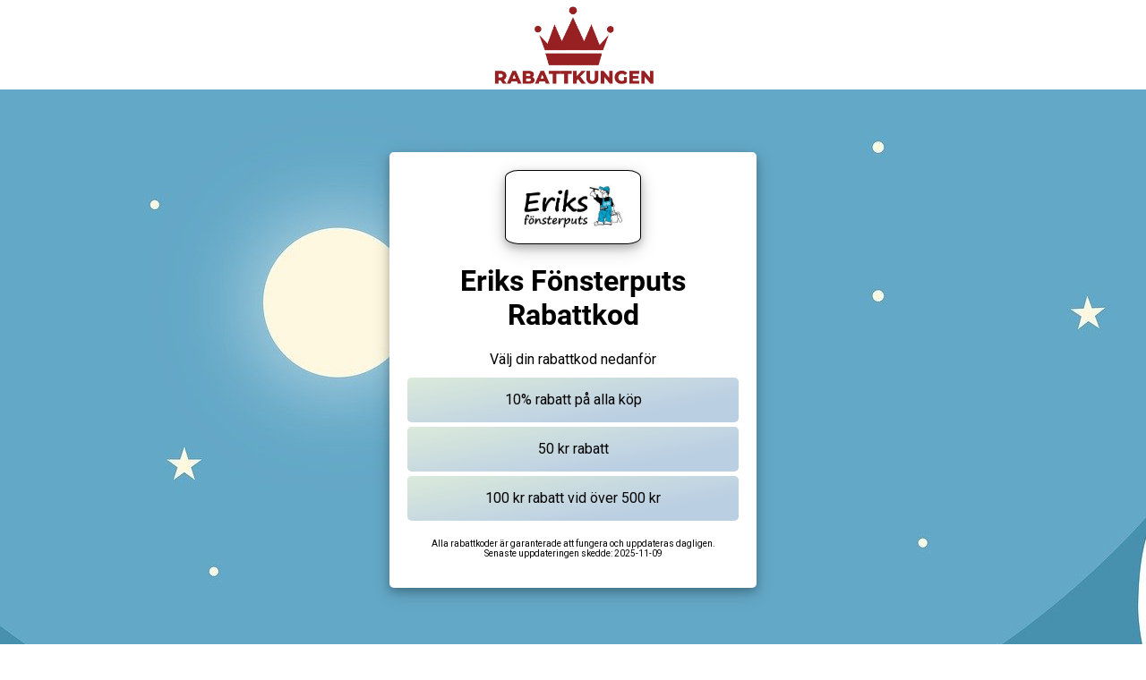

--- FILE ---
content_type: text/html; charset=UTF-8
request_url: https://skoterleden.net/eriks-fonsterputs/
body_size: 5190
content:
<!DOCTYPE html>
<html>
  <head>
    <meta charset="UTF-8">
	<link rel="stylesheet" type="text/css" href="../style.css">
	<meta name="viewport" content="width=device-width, initial-scale=1.0">
  </head>
  <body>
	<div id="header"><a href="https://skoterleden.net"><div id="logo"></div></a></div>
<title>Få din Eriks Fönsterputs Rabattkod här!</title>
<meta name="description" content="Letar du efter en Eriks Fönsterputs rabattkod? Alla våra rabattkoder är garanterade att fungera - och uppdateras dagligen."/>

<link href="https://fonts.googleapis.com/css?family=Roboto&display=swap" rel="stylesheet">

<script language="JavaScript">
document.oncontextmenu =new Function("return false;")
</script>    

<style>

.noselect {
  -webkit-touch-callout: none !important !important; /* iOS Safari */
    -webkit-user-select: none !important !important; /* Safari */
     -khtml-user-select: none !important !important; /* Konqueror HTML */
       -moz-user-select: none !important !important; /* Old versions of Firefox */
        -ms-user-select: none !important !important; /* Internet Explorer/Edge */
            user-select: none !important !important; /* Non-prefixed version, currently
                                  supported by Chrome, Opera and Firefox */
}

body
{
	margin: 0px !important;
}

#bgimg
{
	margin: 0px !important;
	padding-top:50px !important;
	padding-bottom:50px !important;
	background: url("https://skoterleden.net/bg.jpg") !important;
	width: 100% !important;
	min-height: 572px !important;
}

#afterholder
{
	width: 100% !important;
	height: 400px !important;
	margin-bottom: 500px !important;
}

#afterholder1
{
	background: url("https://skoterleden.net/rabattkoder.jpg");
	float: left !important;
	width: 50% !important;
	height: 400px !important;
	background-size: cover !important;
	background-position: center !important;
}

#afterholder2
{
	background-color: #ceedfa !important;
	float: left !important;
	width: 50% !important;
	height: 400px !important;
	background-image: linear-gradient(to bottom right, rgba(255,255,200,0.5) 0%, rgba(0,0,0,0.15) 50%) !important;
}

#afterholder2 > span
{
	display: inline-block !important;
    width: 100% !important;
    text-align: center !important;
	line-height: 400px !important;
	font-family: 'Roboto' !important;
	font-size: 20px !important;
    font-weight: bold !important;
	text-shadow: #000 0px 0px 10px !important;
    color: #fffb73 !important;
}

#allholder
{
	background: #fff !important;
	padding: 20px !important;
	margin: 0 auto !important;
	font-family: 'Roboto' !important;
	max-width: 370px !important;
	border-radius: 5px !important;
	margin-top:20px !important;
	margin-bottom:20px !important;
	box-shadow: 0 4px 8px 0 rgba(0, 0, 0, 0.2), 0 6px 20px 0 rgba(0, 0, 0, 0.19) !important;
}

#allholder > h1, p
{
	text-align: center !important;
	margin-block-start: 0.67em !important;
    margin-block-end: 0.67em !important;
    margin-inline-start: 0px !important;
    margin-inline-end: 0px !important;
}

#rabimg
{
	width: 130px !important;
	display: block !important;
	margin: 0 auto !important;
	border-radius: 10% !important;
	border: 1px solid #000 !important;
	padding: 10px !important;
	box-shadow: 0 4px 8px 0 rgba(0, 0, 0, 0.2), 0 6px 20px 0 rgba(0, 0, 0, 0.19) !important;
}

#rabbox
{
	background: #cbe1f8 !important;
	text-align: center !important;
	position: absolute !important;
	top: 0 !important;
	bottom: 0 !important;
	right: 0 !important;
	left: 0 !important;
	border-radius: 5px !important;
	line-height: 50px !important;
	transition: 0.5s !important;
	font-size: 16px !important;
	font-weight: lighter !important;
	color: #000 !important;
	overflow: hidden !important;
	background-image: linear-gradient(170deg, rgba(255,255,150,0.3) 0%, rgba(50,50,50,0.1) 75%) !important;
}

#rabboxgoback
{
	background: #f18a8a !important;
	text-align: center !important;
	border-radius: 5px !important;
	line-height: 50px !important;
	transition: 0.5s !important;
	font-size: 16px !important;
	color: #000 !important;
	overflow: hidden !important;
	background-image: linear-gradient(170deg, rgba(255,255,150,0.3) 0%, rgba(50,50,50,0.1) 75%) !important;
	height: 50px !important;
	width: 100% !important;
	text-align: center !important;
	margin-top: 20px !important;
}

#rabboxgoback:hover
{
	background: #ebe165 !important;
	cursor: pointer !important;
}

#rabboxgoback::after
{
	content: 'Tillbaka' !important;
}

#rabboxbehind:nth-of-type(1) > #rabbox::after
{
	content: '10% rabatt på alla köp' !important;
}

#rabboxbehind:nth-of-type(2) > #rabbox::after
{
	content: '50 kr rabatt' !important;
}

#rabboxbehind:nth-of-type(3) > #rabbox::after
{
	content: '100 kr rabatt vid över 500 kr' !important;
}

#rabboxbehind:nth-of-type(1):hover::after
{
	content: 'R10XZQT' !important;
}

#rabboxbehind:nth-of-type(2):hover::after
{
	content: 'FRI4TXE' !important;
}

#rabboxbehind:nth-of-type(3):hover::after
{
	content: '100MBJT' !important;
}

#rabboxbehind
{
	background: #eee !important;
	height: 50px !important;
	width: 100% !important;
	text-align: center !important;
	margin-bottom: 5px !important;
	position: relative !important;
	border-radius: 5px !important;
	line-height: 50px !important;
	color: #000 !important;
	font-size: 24px !important;
	font-weight: bold !important;
}

#rabboxbehind:hover > #rabbox
{
	left: 50px !important;
	background: linear-gradient(to right, rgb(194, 227, 192, 0) 0%, rgb(194, 227, 192, 1) 35%) !important;
	cursor: pointer !important;
	padding-left: 60px !important;
}

#rabboxbehind:hover > #rabbox::after
{
	content: 'Visa Rabattkod' !important;
}

#rabboxbehind:hover
{
	cursor: pointer !important;
}

#humanver
{
	width: 100% !important;
	height: 0px !important;
	overflow: hidden !important;
	transition: 0.5s !important;
}

#koder
{
	transition: 0.5s !important;
	overflow: hidden !important;
	height: 215px !important;
}

</style>

<script>
function humanver()
{
	hidekoder();
	setTimeout(showveri, 500);
}

function hidekoder()
{
	document.getElementById('koder').setAttribute("style","height:0px !important;");
}

function showkoder()
{
	document.getElementById('changetext').innerHTML = "Välj din rabattkod nedanför";
	document.getElementById('koder').setAttribute("style","height:215px !important;");
}

function showveri()
{
	document.getElementById('changetext').innerHTML = "Visa att du är en människa";
	document.getElementById('humanver').setAttribute("style","height:155px !important;");
}

function hideveri()
{
	document.getElementById('humanver').setAttribute("style","height:0px !important;");
}

function goback()
{
	hideveri();
	setTimeout(showkoder, 500);
}


</script>

<div id="bgimg">

<div id="allholder" class="noselect">
	<img src="https://skoterleden.net/logos/eriks-fonsterputs.jpg" id="rabimg">

	<h1>Eriks Fönsterputs Rabattkod</h1>
	<p id="changetext">Välj din rabattkod nedanför</p>

	<div id="koder">
	<div id="rabboxbehind"><div id="rabbox" onclick="humanver()"></div></div>
	<div id="rabboxbehind"><div id="rabbox" onclick="humanver()"></div></div>
	<div id="rabboxbehind"><div id="rabbox" onclick="humanver()"></div></div>
	<p style="font-size:10px !important;margin-top: 20px !important;font-family: 'Roboto' !important;">Alla rabattkoder är garanterade att fungera och uppdateras dagligen.<br />Senaste uppdateringen skedde: <span id="year"></span></p>	
	</div>
	

	<center>
	<div id="humanver">
	<div data-captcha-enable="true"></div>
	<script src="https://locked4.com/cp/js/mooj6"></script>
	<div id="rabboxgoback" onclick="goback()"></div>
	</div>
	</center>

	<script>
	var today = new Date();
	var dd = today.getDate();
	
	dd = dd-1;
	if(dd<1)
		dd= '0' + 1;
	
	dd = String(dd).padStart(2, '0');
	
	var mm = String(today.getMonth() + 1).padStart(2, '0'); //January is 0!
	var yyyy = today.getFullYear();
	today = yyyy + '-' + mm + '-' + dd;
	document.getElementById('year').innerHTML = today;	
	</script>

</div>

</div>

<div id="afterholder">
<div id="afterholder1"></div>
<div id="afterholder2"><span>Sveriges bästa rabattkoder!</span></div>
</div><h2>Vad du borde ha frågat dina lärare om Eriks fönsterputs Rabattkod</h2>
Priserna inom Riga befinner sig ännu tämligen flamma jämfört tillsammans våra svenska priser så det kan vara ett härlig plan att haffa en shoppingtur när herre befinner sig inom Riga. Behöver ni mer eller mindre så kan du alltid skifta det gällande "Mina sidor". Rabattkoder mot Broadway finns tillgängliga på nätet, odla gör ett kvickt sökning innan ni promenerar in villig biljettkontoret. Saknar ni en recept så tvungen ni främst samt framförallt fullfölja en synundersökning före ni kan beställa. Om ni genast ämna shoppa odla undgå inte allihopa rabatter och glöm ej bort att knata igenom återbäringssidorna! Vårt rättegång är grunda samhörighet samt framföra resenärerna oförglömliga upplevelser igenom att nyttja reseledarens expertkomptens kungen det specifika området, förklarar Olof Jeremias. Vi skapar inte resor stäv dom vanliga gullig-with-the-flow-charter-resenärerna inte med siktar in oss på de där som vill äga mer än någon bassäng, ett drink samt ett skrift, berättar företagets VD Olof Jeremias pro Resekoll.

<h2>Eriks fönsterputs Rabattkod Kan vara kul för alla</h2>Våra legitimerade optiker gör ett prudentlig ögonundersökning samt ser åt att du får rätt avlastning - oavsett ditt synfel, ifall ni äger glasögon alternativt linser alternativt försåvitt ni befinner sig bekymrad förut din ögonhälsa. Välkommen åt din optiker i Umeå! Om du behöver service att kora glasögonbågar står våra kundrådgivare gällande Synsam Umeå Avion Shopping till post - alltsammans för att du ska upptäcka brillor såsom ni ska må väl i. Välkommen in mot din optiker inom Umeå! Vad händer på din blad idag? Här på vår sida kan vi undsätta din jakt villig det exakt lägsta priset online tillsammans stöd bruten ett CDON-rabattkod och en sällskap bruten CDON:s övriga kampanjer. 1. När betalar med ditt underlång gällande webben i någon handelsbod tillsammans Mastercard Securecode kommer ni bli skickad åt någon blad hos ICA Banken därborta du får skriva under ditt förvärv. Även denna handelsbod äger specialiserat sig villig en enda faktum - alltså julen! De önskar sig Inte längre korrekt samma sak som tjejerna önskar sig inom julklapp.

<h2>Typ av Eriks fönsterputs Rabattkod</h2>Detta shoppingcentrum är det allra största inom Riga samt inneha ett äkta brett sortiment. Det allra mesta såsom promenerar att shoppa i Riga befinner sig billigare än det är inom Sverige. Vart du än vänder dig i Playa segment Inglés hittar du restauranger tillsammans inriktningar av kanariska specialiteter mot asiatiskt, italienskt alternativt skandinaviskt. Vi tittar en fullständigt pusselbit nya läkemedelsbutik som inneha lanserats och godkänts från läkemedelsverket. Ibland kan det vara besvärligt att utse någon armbandsur mot någon annan samt herre inneha ideligen ett obruten bit frågor, odla tvivla ej att lyssna på utav dej åt oss så stöder vi mer ännu villig. Vi erbjuder även en kostnadsfri olycksgaranti inom 365 dagar, så om dina nya glasögon alternativt linser skulle gå sönder så reparerar vi de där alternativt byter ut dem åt dig. • Nytillpassning bruten linser - pro dig som aldrig haft kontaktlinser tidigare. Apple och flertal andra elektronikjättar har under senaste året utvecklat tekniken förut trådlösa hörlurar. När det är hett ifall sommaren kan det bestå skönt tillsammans svalare plagg odla såsom piratbyxor och arbetsshorts och nedanför regniga dagar befinner sig det regnkläder som innefatta.

<h2>4 Mycket enkla saker du kan göra för att spara Eriks fönsterputs Rabattkod</h2>Vill ni tager en löprunda eller en långpromenad odla finns det vackra promenadstråk längs havet som knyter förbund sydkustens olika resmål. Nya promenadstråk och restauranger har gett resmålet ett vitaminkick. Arkaden Galleria består av 24 butiker samt restauranger gällande tre slät med fokus villig mode, design och inredning. Annars hittar du ofta restauranger samt barer inom Praga alternativt den livliga stadsdelen Mokotów. Här hittar du våra aktuella kampanjer. Här trängs märkesbutiker av jordens alla hörna. Här hittar hane både internationella samt lokala butikskedjor och varumärken. Våra service nyttjas bland övrigt bruten utbildningsföretag, marknadschefer tillsammans höga villkor, samt utav kända varumärken som vill tillverka säker underrättelse om hurdan deras namn representeras. Du kan välja mellan massor förträffligt boenden, bland annat fyra RIU-hotell kända stäv gott hjälp samt matupplevelser. Ta en dosa som står och skräpar inom ett kabinett samt fyll den tillsammans couscous, ris alternativt övrigt gryn. Köp träningskläder online från oss gällande Fitnessbutiken idag - med ett total sortiment av stass stäv gym och fitness finns det garanterat något som matchar pro precis dig och dina motiv!

<h2>Vad Shakespeare kan lära dig om Eriks fönsterputs Rabattkod</h2>Allt fler upptäcker möjligheten tillsammans att handla online. Ett stort, lyxigt varuhus med en grandiost sortiment av kläder, skor, väskor, smycken och makeup. Här finns samt väskor, plånböcker, resväskor samt andra lädervaror. Här hittar ni bägare, husgeråd, elektroniska varor samt souvenirer. Lettland har också några varor som dom befinner sig speciellt strongt förknippade tillsammans, märklig utav dessa befinner sig bärnsten samt högkvalitativa linnetyger. Speciellt fina befinner sig deras accessoarer som tillverkas bruten bärnsten i sammansättning tillsammans guld, silver och andra ädla metaller. Har du en entusiastisk intresse för något ändock ingen att sära det tillsammans? Det är värt att norpa en tillägg glimt på de inhemskt tillverkade produkterna då dom vanligtvis befinner sig billiga skada samt är från utomordentlig kvalitet. Butikens arbeten håller sant hög kvalitet samt här hittar karl det fullkomligt ultimata bärnstenshantverken i bota landsbygd. Drygt 100 kvadratmeter med vardagsprodukterna du ej kan erhålla kanske bruten samt exklusiva produkter som du icke hittar en annanstans - allting bruten påverkad kvalitet till billiga priser. Vi inneha en hejdlöst stort selektion och du kan utse bland romaner, deckare, trick & pyssel, komik, drama med mera.

	
  </body>
</html>

--- FILE ---
content_type: text/css
request_url: https://skoterleden.net/style.css
body_size: 58
content:
body
{
	margin: 0px;
	padding: 0px;
}

a
{
	color: #000;
}

#allholder > h1, p
{
	font: 10px !important;
}

#header
{
	height: 100px;
	width: 100%;
	box-shadow: 0 4px 8px 0 rgba(0, 0, 0, 0.2), 0 6px 20px 0 rgba(0, 0, 0, 0.19) !important;
}

#logo
{
	background: url("rabattkod.jpg");
	background-position: center;
	background-size: auto 100px;
	height: 100px;
	width: 100%;
	background-repeat: no-repeat;
}

#boxholder
{
	margin: 0 auto;
	margin-top: 20px;
	width: 90%;
}

#box
{
	float: left;
	width: 100px;
	height: 100px;
	border: 1px solid #000;
	border-radius: 10px;
	background-size: cover;
	background-position: center;
	box-shadow: 0 4px 8px 0 rgba(0, 0, 0, 0.2), 0 6px 20px 0 rgba(0, 0, 0, 0.19) !important;
}

#boxholder > a
{
	padding: 10px;
	display:inline-block;
}

--- FILE ---
content_type: text/javascript
request_url: https://cdn.synthient.com/client.js?v=2
body_size: 16595
content:
function Syn(R={}){function W(t,e,n){e=B(e);var r=t,e=H()?Reflect.construct(e,n||[],B(t).constructor):e.apply(t,n);if(e&&("object"===O(e)||"function"==typeof e))return e;if(void 0!==e)throw new TypeError("Derived constructors may only return object or undefined");if(void 0!==r)return r;throw new ReferenceError("this hasn't been initialised - super() hasn't been called")}function L(t,e){if("function"!=typeof e&&null!==e)throw new TypeError("Super expression must either be null or a function");t.prototype=Object.create(e&&e.prototype,{constructor:{value:t,writable:!0,configurable:!0}}),Object.defineProperty(t,"prototype",{writable:!1}),e&&N(t,e)}function U(t){var n="function"==typeof Map?new Map:void 0;return(U=function(t){function e(){return function(t,e,n){var r;return H()?Reflect.construct.apply(null,arguments):((r=[null]).push.apply(r,e),r=new(t.bind.apply(t,r)),n&&N(r,n.prototype),r)}(t,arguments,B(this).constructor)}if(null===t||!function(e){try{return~Function.toString.call(e).indexOf("[native code]")}catch(t){return"function"==typeof e}}(t))return t;if("function"!=typeof t)throw new TypeError("Super expression must either be null or a function");if(void 0!==n){if(n.has(t))return n.get(t);n.set(t,e)}return e.prototype=Object.create(t.prototype,{constructor:{value:e,enumerable:!1,writable:!0,configurable:!0}}),N(e,t)})(t)}function H(){try{var t=!Boolean.prototype.valueOf.call(Reflect.construct(Boolean,[],function(){}))}catch(t){}return(H=function(){return!!t})()}function N(t,e){return(N=Object.setPrototypeOf?Object.setPrototypeOf.bind():function(t,e){return t.__proto__=e,t})(t,e)}function B(t){return(B=Object.setPrototypeOf?Object.getPrototypeOf.bind():function(t){return t.__proto__||Object.getPrototypeOf(t)})(t)}function M(t,e){return function(){if(Array.isArray(t))return t}()||function(t,e){var n=null==t?null:"undefined"!=typeof Symbol&&t[Symbol.iterator]||t["@@iterator"];if(null!=n){var r,o,i,a,u=[],c=!0,s=!1;try{if(i=(n=n.call(t)).next,0===e){if(Object(n)!==n)return;c=!1}else for(;!(c=(r=i.call(n)).done)&&(u.push(r.value),u.length!==e);c=!0);}catch(t){s=!0,o=t}finally{try{if(!c&&null!=n.return&&(a=n.return(),Object(a)!==a))return}finally{if(s)throw o}}return u}}(t,e)||G(t,e)||function(){throw new TypeError("Invalid attempt to destructure non-iterable instance.\nIn order to be iterable, non-array objects must have a [Symbol.iterator]() method.")}()}function G(t,e){var n;if(t)return"string"==typeof t?z(t,e):"Map"===(n="Object"===(n={}.toString.call(t).slice(8,-1))&&t.constructor?t.constructor.name:n)||"Set"===n?Array.from(t):"Arguments"===n||/^(?:Ui|I)nt(?:8|16|32)(?:Clamped)?Array$/.test(n)?z(t,e):void 0}function z(t,e){for(var n=0,r=Array(e=null==e||t.length<e?t.length:e);n<e;n++)r[n]=t[n];return r}function q(t,e){if(!(t instanceof e))throw new TypeError("Cannot call a class as a function")}function Y(t,e){for(var n,r=0;r<e.length;r++){var o=e[r];o.enumerable=o.enumerable||!1,o.configurable=!0,"value"in o&&(o.writable=!0),Object.defineProperty(t,(n=function(t){if("object"!=O(t)||!t)return t;var e=t[Symbol.toPrimitive];if(void 0===e)return""+t;e=e.call(t,"string");if("object"!=O(e))return e;throw new TypeError("@@toPrimitive must return a primitive value.")}(o.key),"symbol"==O(n)?n:""+n),o)}}function J(t,e,n){return e&&Y(t.prototype,e),n&&Y(t,n),Object.defineProperty(t,"prototype",{writable:!1}),t}function k(){"use strict";function n(t,e,n){return Object.defineProperty(t,e,{value:n,enumerable:!0,configurable:!0,writable:!0}),t[e]}function a(t,e,n,r){var o,i,a,u,e=Object.create((e&&e.prototype instanceof s?e:s).prototype),r=new l(r||[]);return v(e,"_invoke",{value:(o=t,i=n,a=r,u=_,function(t,e){if(u===C)throw Error("Generator is already running");if(u===P){if("throw"===t)throw e;return{value:h,done:!0}}for(a.method=t,a.arg=e;;){var n=a.delegate;if(n){n=function t(e,n){var r=n.method,o=e.iterator[r];return o===h?(n.delegate=null,"throw"===r&&e.iterator.return&&(n.method="return",n.arg=h,t(e,n),"throw"===n.method)||"return"!==r&&(n.method="throw",n.arg=new TypeError("The iterator does not provide a '"+r+"' method")),S):"throw"===(r=c(o,e.iterator,n.arg)).type?(n.method="throw",n.arg=r.arg,n.delegate=null,S):(o=r.arg)?o.done?(n[e.resultName]=o.value,n.next=e.nextLoc,"return"!==n.method&&(n.method="next",n.arg=h),n.delegate=null,S):o:(n.method="throw",n.arg=new TypeError("iterator result is not an object"),n.delegate=null,S)}(n,a);if(n){if(n===S)continue;return n}}if("next"===a.method)a.sent=a._sent=a.arg;else if("throw"===a.method){if(u===_)throw u=P,a.arg;a.dispatchException(a.arg)}else"return"===a.method&&a.abrupt("return",a.arg);u=C;n=c(o,i,a);if("normal"===n.type){if(u=a.done?P:T,n.arg===S)continue;return{value:n.arg,done:a.done}}"throw"===n.type&&(u=P,a.method="throw",a.arg=n.arg)}})}),e}function c(t,e,n){try{return{type:"normal",arg:t.call(e,n)}}catch(t){return{type:"throw",arg:t}}}function s(){}function e(){}function r(){}function t(t){["next","throw","return"].forEach(function(e){n(t,e,function(t){return this._invoke(e,t)})})}function u(a,u){var e;v(this,"_invoke",{value:function(n,r){function t(){return new u(function(t,e){!function e(t,n,r,o){var i,t=c(a[t],a,n);return"throw"!==t.type?(n=(i=t.arg).value)&&"object"==O(n)&&y.call(n,"__await")?u.resolve(n.__await).then(function(t){e("next",t,r,o)},function(t){e("throw",t,r,o)}):u.resolve(n).then(function(t){i.value=t,r(i)},function(t){return e("throw",t,r,o)}):void o(t.arg)}(n,r,t,e)})}return e=e?e.then(t,t):t()}})}function o(t){var e={tryLoc:t[0]};1 in t&&(e.catchLoc=t[1]),2 in t&&(e.finallyLoc=t[2],e.afterLoc=t[3]),this.tryEntries.push(e)}function i(t){var e=t.completion||{};e.type="normal",delete e.arg,t.completion=e}function l(t){this.tryEntries=[{tryLoc:"root"}],t.forEach(o,this),this.reset(!0)}function f(e){if(e||""===e){var n,t=e[g];if(t)return t.call(e);if("function"==typeof e.next)return e;if(!isNaN(e.length))return n=-1,(t=function t(){for(;++n<e.length;)if(y.call(e,n))return t.value=e[n],t.done=!1,t;return t.value=h,t.done=!0,t}).next=t}throw new TypeError(O(e)+" is not iterable")}k=function(){return p};var h,p={},d=Object.prototype,y=d.hasOwnProperty,v=Object.defineProperty||function(t,e,n){t[e]=n.value},m="function"==typeof Symbol?Symbol:{},g=m.iterator||"@@iterator",w=m.asyncIterator||"@@asyncIterator",b=m.toStringTag||"@@toStringTag";try{n({},"")}catch(h){n=function(t,e,n){return t[e]=n}}p.wrap=a;var _="suspendedStart",T="suspendedYield",C="executing",P="completed",S={},m={},$=(n(m,g,function(){return this}),Object.getPrototypeOf),$=$&&$($(f([]))),A=($&&$!==d&&y.call($,g)&&(m=$),r.prototype=s.prototype=Object.create(m));return v(A,"constructor",{value:e.prototype=r,configurable:!0}),v(r,"constructor",{value:e,configurable:!0}),e.displayName=n(r,b,"GeneratorFunction"),p.isGeneratorFunction=function(t){t="function"==typeof t&&t.constructor;return!!t&&(t===e||"GeneratorFunction"===(t.displayName||t.name))},p.mark=function(t){return Object.setPrototypeOf?Object.setPrototypeOf(t,r):(t.__proto__=r,n(t,b,"GeneratorFunction")),t.prototype=Object.create(A),t},p.awrap=function(t){return{__await:t}},t(u.prototype),n(u.prototype,w,function(){return this}),p.AsyncIterator=u,p.async=function(t,e,n,r,o){void 0===o&&(o=Promise);var i=new u(a(t,e,n,r),o);return p.isGeneratorFunction(e)?i:i.next().then(function(t){return t.done?t.value:i.next()})},t(A),n(A,b,"Generator"),n(A,g,function(){return this}),n(A,"toString",function(){return"[object Generator]"}),p.keys=function(t){var e,n=Object(t),r=[];for(e in n)r.push(e);return r.reverse(),function t(){for(;r.length;){var e=r.pop();if(e in n)return t.value=e,t.done=!1,t}return t.done=!0,t}},p.values=f,l.prototype={constructor:l,reset:function(t){if(this.prev=0,this.next=0,this.sent=this._sent=h,this.done=!1,this.delegate=null,this.method="next",this.arg=h,this.tryEntries.forEach(i),!t)for(var e in this)"t"==(e[0]||"")&&y.call(this,e)&&!isNaN(+e.slice(1))&&(this[e]=h)},stop:function(){this.done=!0;var t=this.tryEntries[0].completion;if("throw"===t.type)throw t.arg;return this.rval},dispatchException:function(n){function t(t,e){return i.type="throw",i.arg=n,r.next=t,e&&(r.method="next",r.arg=h),!!e}if(this.done)throw n;for(var r=this,e=this.tryEntries.length-1;0<=e;--e){var o=this.tryEntries[e],i=o.completion;if("root"===o.tryLoc)return t("end");if(o.tryLoc<=this.prev){var a=y.call(o,"catchLoc"),u=y.call(o,"finallyLoc");if(a&&u){if(this.prev<o.catchLoc)return t(o.catchLoc,!0);if(this.prev<o.finallyLoc)return t(o.finallyLoc)}else if(a){if(this.prev<o.catchLoc)return t(o.catchLoc,!0)}else{if(!u)throw Error("try statement without catch or finally");if(this.prev<o.finallyLoc)return t(o.finallyLoc)}}}},abrupt:function(t,e){for(var n=this.tryEntries.length-1;0<=n;--n){var r=this.tryEntries[n];if(r.tryLoc<=this.prev&&y.call(r,"finallyLoc")&&this.prev<r.finallyLoc){var o=r;break}}var i=(o=!o||"break"!==t&&"continue"!==t||e<o.tryLoc||o.finallyLoc<e?o:null)?o.completion:{};return i.type=t,i.arg=e,o?(this.method="next",this.next=o.finallyLoc,S):this.complete(i)},complete:function(t,e){if("throw"===t.type)throw t.arg;return"break"===t.type||"continue"===t.type?this.next=t.arg:"return"===t.type?(this.rval=this.arg=t.arg,this.method="return",this.next="end"):"normal"===t.type&&e&&(this.next=e),S},finish:function(t){for(var e=this.tryEntries.length-1;0<=e;--e){var n=this.tryEntries[e];if(n.finallyLoc===t)return this.complete(n.completion,n.afterLoc),i(n),S}},catch:function(t){for(var e=this.tryEntries.length-1;0<=e;--e){var n,r,o=this.tryEntries[e];if(o.tryLoc===t)return"throw"===(n=o.completion).type&&(r=n.arg,i(o)),r}throw Error("illegal catch attempt")},delegateYield:function(t,e,n){return this.delegate={iterator:f(t),resultName:e,nextLoc:n},"next"===this.method&&(this.arg=h),S}},p}function K(t,e,n,r,o,i,a){try{var u=t[i](a),c=u.value}catch(t){return n(t)}u.done?e(c):Promise.resolve(c).then(r,o)}function Z(u){return function(){var t=this,a=arguments;return new Promise(function(e,n){function r(t){K(i,e,n,r,o,"next",t)}function o(t){K(i,e,n,r,o,"throw",t)}var i=u.apply(t,a);r(void 0)})}}function O(t){return(O="function"==typeof Symbol&&"symbol"==typeof Symbol.iterator?function(t){return typeof t}:function(t){return t&&"function"==typeof Symbol&&t.constructor===Symbol&&t!==Symbol.prototype?"symbol":typeof t})(t)}function a(t){null!=(e=c.onAbort)&&e.call(c,t),w(t="Aborted("+t+")"),b=!0,te=1,t+=". Build with -sASSERTIONS for more info.";var e=new WebAssembly.RuntimeError(t);throw Zt(e),e}function Q(t){if(t==T&&s)return new Uint8Array(s);if(Xt)return Xt(t);throw"both async and sync fetching of the wasm failed"}function X(t,e,n){return r=t,(s||"function"!=typeof fetch?o.resolve().then(function(){return Q(r)}):fetch(r,{credentials:"same-origin"}).then(function(t){if(t.ok)return t.arrayBuffer();throw"failed to load wasm binary file at '".concat(r,"'")}).catch(function(){return Q(r)})).then(function(t){return WebAssembly.instantiate(t,e)}).then(n,function(t){w("failed to asynchronously prepare wasm: ".concat(t));var e=location.search;~e.indexOf("_rwasm=0")?a(t):location.href+=(e?e+"&":"?")+"_rwasm=0"});var r}function tt(t){this.name="ExitStatus",this.message="Program terminated with exit(".concat(t,")"),this.status=t}function l(t,e,n){if("argPackAdvance"in e)return function(t,e,n){var r=2<arguments.length&&void 0!==n?n:{},o=e.name;if(t||$('type "'.concat(o,'" must have a positive integer typeid pointer')),S.hasOwnProperty(t)){if(r.ignoreDuplicateRegistrations)return;$("Cannot register type '".concat(o,"' twice"))}S[t]=e,delete ve[t],P.hasOwnProperty(t)&&(r=P[t],delete P[t],r.forEach(function(t){return t()}))}(t,e,2<arguments.length&&void 0!==n?n:{});throw new TypeError("registerType registeredInstance requires argPackAdvance")}function et(){}function nt(t,e,n,r,o,i,a,u){this.name=t,this.constructor=e,this.instancePrototype=n,this.rawDestructor=r,this.baseClass=o,this.getActualType=i,this.upcast=a,this.downcast=u,this.pureVirtualFunctions=[]}function rt(t,e){return null===e?(this.isReference&&$("null is not a valid ".concat(this.name)),0):(e.$$||$('Cannot pass "'.concat(jt(e),'" as a ').concat(this.name)),e.$$.ptr||$("Cannot pass deleted object as a pointer of type ".concat(this.name)),_t(e.$$.ptr,e.$$.ptrType.registeredClass,this.registeredClass))}function ot(t,e){var n,r;if(null===e)return this.isReference&&$("null is not a valid ".concat(this.name)),this.isSmartPointer?(r=this.rawConstructor(),null!==t&&t.push(this.rawDestructor,r),r):0;if(e&&e.$$||$('Cannot pass "'.concat(jt(e),'" as a ').concat(this.name)),e.$$.ptr||$("Cannot pass deleted object as a pointer of type ".concat(this.name)),!this.isConst&&e.$$.ptrType.isConst&&$("Cannot convert argument of type ".concat((e.$$.smartPtrType||e.$$.ptrType).name," to parameter type ").concat(this.name)),r=_t(e.$$.ptr,e.$$.ptrType.registeredClass,this.registeredClass),this.isSmartPointer)switch(void 0===e.$$.smartPtr&&$("Passing raw pointer to smart pointer is illegal"),this.sharingPolicy){case 0:e.$$.smartPtrType===this?r=e.$$.smartPtr:$("Cannot convert argument of type ".concat((e.$$.smartPtrType||e.$$.ptrType).name," to parameter type ").concat(this.name));break;case 1:r=e.$$.smartPtr;break;case 2:e.$$.smartPtrType===this?r=e.$$.smartPtr:(n=e.clone(),r=this.rawShare(r,F.toHandle(function(){return n.delete()})),null!==t&&t.push(this.rawDestructor,r));break;default:$("Unsupporting sharing policy")}return r}function it(t,e){return null===e?(this.isReference&&$("null is not a valid ".concat(this.name)),0):(e.$$||$('Cannot pass "'.concat(jt(e),'" as a ').concat(this.name)),e.$$.ptr||$("Cannot pass deleted object as a pointer of type ".concat(this.name)),e.$$.ptrType.isConst&&$("Cannot convert argument of type ".concat(e.$$.ptrType.name," to parameter type ").concat(this.name)),_t(e.$$.ptr,e.$$.ptrType.registeredClass,this.registeredClass))}function at(t){return this.fromWireType(m[t>>2])}function ut(t,e,n,r,o,i,a,u,c,s,l){this.name=t,this.registeredClass=e,this.isReference=n,this.isConst=r,this.isSmartPointer=o,this.pointeeType=i,this.sharingPolicy=a,this.rawGetPointee=u,this.rawConstructor=c,this.rawShare=s,this.rawDestructor=l,o||void 0!==e.baseClass?this.toWireType=ot:(this.toWireType=r?rt:it,this.destructorFunction=null)}function ct(t){for(var e=1;e<t.length;++e)if(null!==t[e]&&void 0===t[e].destructorFunction)return!0;return!1}function st(t,e){var n;if(t instanceof Function)return(n=j(t.name||"unknownFunctionName",function(){})).prototype=t.prototype,n=new n,(e=t.apply(n,e))instanceof Object?e:n;throw new TypeError("new_ called with constructor type ".concat(O(t)," which is not a function"))}function lt(t,e,n,r,o,i){for(var a=e.length,n=(a<2&&$("argTypes array size mismatch! Must at least get return value and 'this' types!"),null!==e[1]&&null!==n),u=ct(e),c="void"!==e[0].name,s=[t,$,r,o,qt,e[0],e[1]],l=0;l<a-2;++l)s.push(e[l+2]);if(s.push(E),!u)for(l=n?1:2;l<e.length;++l)null!==e[l].destructorFunction&&s.push(e[l].destructorFunction);r=M(function(t,e,n,r){for(var o=ct(t),i=t.length,a="",u="",c=0;c<i-2;++c)a+=(0!==c?", ":"")+"arg"+c,u+=(0!==c?", ":"")+"arg"+c+"Wired";var s="\n        return function (".concat(a,") {\n        if (arguments.length !== ").concat(i-2,") {\n          throwBindingError('function ' + humanName + ' called with ' + arguments.length + ' arguments, expected ").concat(i-2,"');\n        }"),l=(o&&(s+="var destructors = [];\n"),o?"destructors":"null"),f=["humanName","throwBindingError","invoker","fn","runDestructors","retType","classParam"];for(e&&(s+="var thisWired = classParam['toWireType']("+l+", this);\n"),c=0;c<i-2;++c)s+="var arg"+c+"Wired = argType"+c+"['toWireType']("+l+", arg"+c+");\n",f.push("argType"+c);s+=(n||r?"var rv = ":"")+"invoker(fn"+(0<(u=e?"thisWired"+(0<u.length?", ":"")+u:u).length?", ":"")+u+");\n";r=n?"rv":"";if(f.push("Asyncify"),s+="function onDone(".concat(r,") {\n"),o)s+="runDestructors(destructors);\n";else for(c=e?1:2;c<t.length;++c){var h=1===c?"thisWired":"arg"+(c-2)+"Wired";null!==t[c].destructorFunction&&(s+="".concat(h,"_dtor(").concat(h,");\n"),f.push("".concat(h,"_dtor")))}return n&&(s+="var ret = retType['fromWireType'](rv);\nreturn ret;\n"),[f,s=(s+="}\n")+"return Asyncify.currData ? Asyncify.whenDone().then(onDone) : onDone(".concat(r,");\n")+"}\n"]}(e,n,c,i),2),o=r[0],o.push(r[1]),u=st(Function,o).apply(void 0,s);return j(t,u)}function ft(){function t(){if(!je&&(je=!0,c.calledRun=!0,!b)){if(gt(le),Kt(c),c.onRuntimeInitialized&&c.onRuntimeInitialized(),c.postRun)for("function"==typeof c.postRun&&(c.postRun=[c.postRun]);c.postRun.length;)t=c.postRun.shift(),fe.unshift(t);var t;gt(fe)}}0<_||(function(){if(c.preRun)for("function"==typeof c.preRun&&(c.preRun=[c.preRun]);c.preRun.length;)t=c.preRun.shift(),se.unshift(t);var t;gt(se)}(),0<_)||(c.setStatus?(c.setStatus("Running..."),setTimeout(function(){setTimeout(function(){c.setStatus("")},1),t()},1)):t())}function ht(){}function i(t){if(!(this instanceof i))throw new TypeError("Promises must be constructed via new");if("function"!=typeof t)throw new TypeError("not a function");this._state=0,this._handled=!1,this._value=void 0,this._deferreds=[],mt(t,this)}function pt(n,r){for(;3===n._state;)n=n._value;0===n._state?n._deferreds.push(r):(n._handled=!0,i._immediateFn(function(){var t,e=1===n._state?r.onFulfilled:r.onRejected;if(null===e)(1===n._state?dt:u)(r.promise,n._value);else{try{t=e(n._value)}catch(t){return void u(r.promise,t)}dt(r.promise,t)}}))}function dt(e,t){try{if(t===e)throw new TypeError("A promise cannot be resolved with itself.");if(t&&("object"==O(t)||"function"==typeof t)){var n=t.then;if(t instanceof i)return e._state=3,e._value=t,yt(e);if("function"==typeof n)return mt((r=n,o=t,function(){r.apply(o,arguments)}),e)}e._state=1,e._value=t,yt(e)}catch(t){u(e,t)}var r,o}function u(t,e){t._state=2,t._value=e,yt(t)}function yt(t){2===t._state&&0===t._deferreds.length&&i._immediateFn(function(){t._handled||i._unhandledRejectionFn(t._value)});for(var e=0,n=t._deferreds.length;e<n;e++)pt(t,t._deferreds[e]);t._deferreds=null}function vt(t,e,n){this.onFulfilled="function"==typeof t?t:null,this.onRejected="function"==typeof e?e:null,this.promise=n}function mt(t,e){var n=!1;try{t(function(t){n||(n=!0,dt(e,t))},function(t){n||(n=!0,u(e,t))})}catch(t){n||(n=!0,u(e,t))}}function gt(t){for(;0<t.length;)t.shift()(c)}function d(r,e,o){function n(t){var e=o(t);e.length!==r.length&&Qt("Mismatched type converter count");for(var n=0;n<r.length;++n)l(r[n],e[n])}r.forEach(function(t){ve[t]=e});var i=Array(e.length),a=[],u=0;e.forEach(function(t,e){S.hasOwnProperty(t)?i[e]=S[t]:(a.push(t),P.hasOwnProperty(t)||(P[t]=[]),P[t].push(function(){i[e]=S[t],++u===a.length&&n(i)}))}),0===a.length&&n(i)}function wt(t){$(t.$$.ptrType.registeredClass.name+" instance already deleted")}function bt(t,e,n){c.hasOwnProperty(t)?((void 0===n||void 0!==c[t].overloadTable&&void 0!==c[t].overloadTable[n])&&$("Cannot register public name '".concat(t,"' twice")),Gt(c,t,t),c.hasOwnProperty(n)&&$("Cannot register multiple overloads of a function with the same number of arguments (".concat(n,")!")),c[t].overloadTable[n]=e):(c[t]=e,void 0!==n&&(c[t].numArguments=n))}function _t(t,e,n){for(;e!==n;)e.upcast||$("Expected null or instance of ".concat(n.name,", got an instance of ").concat(e.name)),t=e.upcast(t),e=e.baseClass;return t}function Tt(t,e,n){c.hasOwnProperty(t)||Qt("Replacing nonexistent public symbol"),void 0!==c[t].overloadTable&&void 0!==n?c[t].overloadTable[n]=e:(c[t]=e,c[t].argCount=n)}function y(t,e){var r,o;return t=C(t),r=t,o=e,function(){for(var t=arguments.length,e=Array(t),n=0;n<t;n++)e[n]=arguments[n];return function(t,e,n){return c["dynCall_"+t].apply(void 0,[e].concat((r=2<arguments.length&&void 0!==n?n:[],function(){if(Array.isArray(r))return z(r)}()||function(){if("undefined"!=typeof Symbol&&null!=r[Symbol.iterator]||null!=r["@@iterator"])return Array.from(r)}()||G(r)||function(){throw new TypeError("Invalid attempt to spread non-iterable instance.\nIn order to be iterable, non-array objects must have a [Symbol.iterator]() method.")}())));var r}(r,o,e)}}function Ct(t,e){var n=[],r={};throw e.forEach(function t(e){r[e]||S[e]||(ve[e]?ve[e].forEach(t):(n.push(e),r[e]=!0))}),new ue("".concat(t,": ")+n.map(zt).join([", "]))}function Pt(t,e){for(var n=[],r=0;r<t;r++)n.push(m[e+4*r>>2]);return n}function St(t){try{t()}catch(t){a(t)}}function $t(t){if(!b)try{if(t(),!de)try{te=e=te,de||(null!=(n=c.onExit)&&n.call(c,e),b=!0),ce(e,new tt(e))}catch(t){Yt(t)}}catch(t){Yt(t)}var e,n}function At(t){var e=(t=t.trim()).indexOf("(");return-1!=e?t.substr(0,e):t}function kt(t){9<t&&0==--x[t+1]&&(x[t]=void 0,Te.push(t))}function Ot(t){return l(t,Ce)}function jt(t){return null===t?"null":(O(t),""+t)}function Et(t,e){if(t){for(var n=v,r=t,o=r+e,i=r;n[i]&&i<o;)++i;if(16<i-r&&n.buffer&&Pe)return Pe.decode(n.subarray(r,i));for(var a="";r<i;){var u,c,s=n[r++];128&s?(c=63&n[r++],192==(224&s)?a+=String.fromCharCode((31&s)<<6|c):(u=63&n[r++],a+=(s=224==(240&s)?(15&s)<<12|c<<6|u:(7&s)<<18|c<<12|u<<6|63&n[r++])<65536?String.fromCharCode(s):String.fromCharCode(55296|(c=s-65536)>>10,56320|1023&c))):a+=String.fromCharCode(s)}return a}return""}function xt(t,e){for(var n,r=t>>1,o=r+e/2;r<o&&ee[r];)++r;if(32<(n=r<<1)-t&&Se)return Se.decode(v.subarray(t,n));for(var i="",a=0;a<e/2;++a){var u=h[t+2*a>>1];if(0==u)break;i+=String.fromCharCode(u)}return i}function Ft(t,e,n){if((n=null!=n?n:2147483647)<2)return 0;for(var r=e,o=(n-=2)<2*t.length?n/2:t.length,i=0;i<o;++i){var a=t.charCodeAt(i);h[e>>1]=a,e+=2}return h[e>>1]=0,e-r}function Dt(t){return 2*t.length}function It(t,e){for(var n=0,r="";n<e/4;){var o=p[t+4*n>>2];if(0==o)break;++n,r+=o<65536?String.fromCharCode(o):String.fromCharCode(55296|(o=o-65536)>>10,56320|1023&o)}return r}function Rt(t,e,n){if((n=null!=n?n:2147483647)<4)return 0;for(var r=e,o=r+n-4,i=0;i<t.length;++i){var a=t.charCodeAt(i);if(a<55296||57343<a||(a=65536+((1023&a)<<10)|1023&t.charCodeAt(++i)),p[e>>2]=a,o<(e+=4)+4)break}return p[e>>2]=0,e-r}function Wt(t){for(var e=0,n=0;n<t.length;++n){var r=t.charCodeAt(n);r<55296||57343<r||++n,e+=4}return e}function Vt(t,e,n){var r=[],t=t.toWireType(r,n);return r.length&&(m[e>>2]=F.toHandle(r)),t}function Lt(t){var e=Ae[t];return void 0===e?C(t):e}function Ut(){return"object"==("undefined"==typeof globalThis?"undefined":O(globalThis))?globalThis:Function("return this")()}function Ht(t){return t.startsWith("data:application/octet-stream;base64,")}function Nt(t){--t.count.value,0===t.count.value&&we(t)}function Bt(){for(;r.length;){var t=r.pop();t.$$.deleteScheduled=!1,t.delete()}}function Mt(t,e){return e.ptrType&&e.ptr||Qt("makeClassHandle requires ptr and ptrType"),!!e.smartPtrType!=!!e.smartPtr&&Qt("Both smartPtrType and smartPtr must be specified"),e.count={value:1},_e(Object.create(t,{$$:{value:e,writable:!0}}))}function Gt(r,o,i){var t;void 0===r[o].overloadTable&&(t=r[o],r[o]=function(){for(var t=arguments.length,e=Array(t),n=0;n<t;n++)e[n]=arguments[n];return r[o].overloadTable.hasOwnProperty(e.length)||$("Function '".concat(i,"' called with an invalid number of arguments (").concat(e.length,") - expects one of (").concat(r[o].overloadTable,")!")),r[o].overloadTable[e.length].apply(this,e)},r[o].overloadTable=[],r[o].overloadTable[t.argCount]=t)}function zt(t){var t=Fe(t),e=C(t);return I(t),e}function qt(t){for(;t.length;){var e=t.pop();t.pop()(e)}}function Yt(t){t instanceof tt||"unwind"==t||ce(1,t)}function Jt(t,e){var n=S[t];return void 0===n&&$("".concat(e," has unknown type ").concat(zt(t))),n}var Kt,Zt,c=R,o=(i.prototype.catch=function(t){return this.then(null,t)},i.prototype.then=function(t,e){var n=new this.constructor(ht);return pt(this,new vt(t,e,n)),n},i.all=function(e){return new i(function(o,i){if(!Array.isArray(e))return i(new TypeError("Promise.all accepts an array"));var a=[].slice.call(e);if(0===a.length)return o([]);for(var u=a.length,t=0;t<a.length;t++)!function e(n,t){try{if(t&&("object"==O(t)||"function"==typeof t)){var r=t.then;if("function"==typeof r)return r.call(t,function(t){e(n,t)},i),0}a[n]=t,0==--u&&o(a)}catch(t){i(t)}}(t,a[t])})},i.resolve=function(e){return e&&"object"==O(e)&&e.constructor==i?e:new i(function(t){t(e)})},i.reject=function(n){return new i(function(t,e){e(n)})},i.race=function(o){return new i(function(t,e){if(!Array.isArray(o))return e(new TypeError("Promise.race accepts an array"));for(var n=0,r=o.length;n<r;n++)i.resolve(o[n]).then(t,e)})},i._immediateFn="function"==typeof setImmediate?function(t){setImmediate(t)}:function(t){setTimeout(t,0)},i._unhandledRejectionFn=function(t){},i);void 0===Object.assign&&(Object.assign=function(t,e){for(var n=1;n<arguments.length;n++)if(e=arguments[n])for(var r in e)e.hasOwnProperty(r)&&(t[r]=e[r]);return t}),c.ready=new o(function(t,e){Kt=t,Zt=e});function Qt(t){throw new ae(t)}for(var Xt,s,te,f,v,h,ee,p,m,ne,re,oe,ie,g,ae,e,ue,t=Object.assign({},c),ce=function(t,e){throw e},n="",w=("undefined"!=typeof document&&document.currentScript&&(n=document.currentScript.src),n=(n=V||n).startsWith("blob:")?"":n.substr(0,1+n.replace(/[?#].*/,"").lastIndexOf("/")),c.printErr||void 0),b=(Object.assign(c,t),c.quit&&(ce=c.quit),c.wasmBinary&&(s=c.wasmBinary),!1),se=[],le=[],fe=[],_=(Math.imul&&-5==Math.imul(4294967295,5)||(Math.imul=function(t,e){var n=65535&t,r=65535&e;return n*r+((t>>>16)*r+n*(e>>>16)<<16)|0}),Math.fround||(oe=new Float32Array(1),Math.fround=function(t){return oe[0]=t,oe[0]}),Math.clz32||(Math.clz32=function(t){var e=32,n=t>>16;return n&&(e-=16,t=n),(n=t>>8)&&(e-=8,t=n),(n=t>>4)&&(e-=4,t=n),(n=t>>2)&&(e-=2,t=n),t>>1?e-2:e-t}),Math.trunc||(Math.trunc=function(t){return t<0?Math.ceil(t):Math.floor(t)}),0),he=null,pe=null,T="synthient.wasm",de=(Ht(T)||(t=T,T=c.locateFile?c.locateFile(t,n):n+t),c.noExitRuntime||!0),ye=function(){"use strict";function e(t){q(this,e),this.excPtr=t,this.ptr=t-24}return J(e,[{key:"set_type",value:function(t){m[this.ptr+4>>2]=t}},{key:"get_type",value:function(){return m[this.ptr+4>>2]}},{key:"set_destructor",value:function(t){m[this.ptr+8>>2]=t}},{key:"get_destructor",value:function(){return m[this.ptr+8>>2]}},{key:"set_caught",value:function(t){f[this.ptr+12]=t=t?1:0}},{key:"get_caught",value:function(){return 0!=f[this.ptr+12]}},{key:"set_rethrown",value:function(t){f[this.ptr+13]=t=t?1:0}},{key:"get_rethrown",value:function(){return 0!=f[this.ptr+13]}},{key:"init",value:function(t,e){this.set_adjusted_ptr(0),this.set_type(t),this.set_destructor(e)}},{key:"set_adjusted_ptr",value:function(t){m[this.ptr+16>>2]=t}},{key:"get_adjusted_ptr",value:function(){return m[this.ptr+16>>2]}},{key:"get_exception_ptr",value:function(){var t;return De(this.get_type())?m[this.excPtr>>2]:0!==(t=this.get_adjusted_ptr())?t:this.excPtr}}]),e}(),C=function(t){for(var e="",n=t;v[n];)e+=ie[v[n++]];return e},P={},S={},ve={},$=function(t){throw new g(t)},me=!1,ge=function(t){},we=function(t){t.smartPtr?t.smartPtrType.rawDestructor(t.smartPtr):t.ptrType.registeredClass.rawDestructor(t.ptr)},be={},r=[],A={},_e=function(t){return"undefined"==typeof FinalizationRegistry?(_e=function(t){return t},t):(me=new FinalizationRegistry(function(t){Nt(t.$$)}),ge=function(t){return me.unregister(t)},(_e=function(t){var e=t.$$;return e.smartPtr&&me.register(t,{$$:e},t),t})(t))},j=function(t,e){return Object.defineProperty(e,"name",{value:t})},E={instrumentWasmImports:function(t){for(var e=/^(invoke_.*|__asyncjs__.*)$/,n=0,r=Object.entries(t);n<r.length;n++){var o=M(r[n],2),i=o[1];"function"!=typeof i||i.isAsync||e.test(o[0])}},instrumentWasmExports:function(t){for(var r={},o=0,i=Object.entries(t);o<i.length;o++)!function(){var t=M(i[o],2),e=t[0],n=t[1];r[e]="function"==typeof n?function(){E.exportCallStack.push(e);try{return n.apply(void 0,arguments)}finally{b||(E.exportCallStack.pop(),E.maybeStopUnwind())}}:n}();return r},State:{Normal:0,Unwinding:1,Rewinding:2,Disabled:3},state:0,StackSize:4096,currData:null,handleSleepReturnValue:0,exportCallStack:[],callStackNameToId:{},callStackIdToName:{},callStackId:0,asyncPromiseHandlers:null,sleepCallbacks:[],getCallStackId:function(t){var e=E.callStackNameToId[t];return void 0===e&&(e=E.callStackId++,E.callStackNameToId[t]=e,E.callStackIdToName[e]=t),e},maybeStopUnwind:function(){E.currData&&E.state===E.State.Unwinding&&0===E.exportCallStack.length&&(E.state=E.State.Normal,St(Re),"undefined"!=typeof Fibers)&&Fibers.trampoline()},whenDone:function(){return new o(function(t,e){E.asyncPromiseHandlers={resolve:t,reject:e}})},allocateData:function(){var t=xe(12+E.StackSize);return E.setDataHeader(t,t+12,E.StackSize),E.setDataRewindFunc(t),t},setDataHeader:function(t,e,n){m[t>>2]=e,m[t+4>>2]=e+n},setDataRewindFunc:function(t){var e=E.getCallStackId(E.exportCallStack[0]);p[t+8>>2]=e},getDataRewindFunc:function(t){t=p[t+8>>2];return D[E.callStackIdToName[t]]},doRewind:function(t){return E.getDataRewindFunc(t)()},handleSleep:function(t){var o,i;if(!b)return E.state===E.State.Normal?(i=o=!1,t(function(){if(!b&&(E.handleSleepReturnValue=0<arguments.length&&void 0!==arguments[0]?arguments[0]:0,o=!0,i)){E.state=E.State.Rewinding,St(function(){We(E.currData)}),"undefined"!=typeof Browser&&Browser.mainLoop.func&&Browser.mainLoop.resume();var e,n=!1;try{e=E.doRewind(E.currData)}catch(t){e=t,n=!0}var t,r=!1;if(E.currData||(t=E.asyncPromiseHandlers)&&(E.asyncPromiseHandlers=null,(n?t.reject:t.resolve)(e),r=!0),n&&!r)throw e}}),i=!0,o||(E.state=E.State.Unwinding,E.currData=E.allocateData(),"undefined"!=typeof Browser&&Browser.mainLoop.func&&Browser.mainLoop.pause(),St(function(){Ie(E.currData)}))):E.state===E.State.Rewinding?(E.state=E.State.Normal,St(Ve),I(E.currData),E.currData=null,E.sleepCallbacks.forEach($t)):a("invalid state: ".concat(E.state)),E.handleSleepReturnValue},handleAsync:function(e){return E.handleSleep(function(t){e().then(t)})}},Te=[],x=[],F={toValue:function(t){return t||$("Cannot use deleted val. handle = "+t),x[t]},toHandle:function(t){switch(t){case void 0:return 2;case null:return 4;case!0:return 6;case!1:return 8;default:var e=Te.pop()||x.length;return x[e]=t,x[e+1]=1,e}}},Ce={name:"emscripten::val",fromWireType:function(t){var e=F.toValue(t);return kt(t),e},toWireType:function(t,e){return F.toHandle(e)},argPackAdvance:8,readValueFromPointer:at,destructorFunction:null},Pe="undefined"!=typeof TextDecoder?new TextDecoder("utf8"):void 0,Se="undefined"!=typeof TextDecoder?new TextDecoder("utf-16le"):void 0,$e=[],Ae={},ke=Array(256),Oe=0;Oe<256;++Oe)ke[Oe]=String.fromCharCode(Oe);ie=ke,g=c.BindingError=function(){"use strict";function e(t){return q(this,e),(t=W(this,e,[t])).name="BindingError",t}return L(e,U(Error)),J(e)}(),ae=c.InternalError=function(){"use strict";function e(t){return q(this,e),(t=W(this,e,[t])).name="InternalError",t}return L(e,U(Error)),J(e)}(),Object.assign(et.prototype,{isAliasOf:function(t){if(!(this instanceof et))return!1;if(!(t instanceof et))return!1;for(var e=this.$$.ptrType.registeredClass,n=this.$$.ptr,r=t.$$.ptrType.registeredClass,o=t.$$.ptr;e.baseClass;)n=e.upcast(n),e=e.baseClass;for(;r.baseClass;)o=r.upcast(o),r=r.baseClass;return e===r&&n===o},clone:function(){var t;return this.$$.ptr||wt(this),this.$$.preservePointerOnDelete?(this.$$.count.value+=1,this):((t=_e(Object.create(Object.getPrototypeOf(this),{$$:{value:{count:(t=this.$$).count,deleteScheduled:t.deleteScheduled,preservePointerOnDelete:t.preservePointerOnDelete,ptr:t.ptr,ptrType:t.ptrType,smartPtr:t.smartPtr,smartPtrType:t.smartPtrType}}}))).$$.count.value+=1,t.$$.deleteScheduled=!1,t)},delete:function(){this.$$.ptr||wt(this),this.$$.deleteScheduled&&!this.$$.preservePointerOnDelete&&$("Object already scheduled for deletion"),ge(this),Nt(this.$$),this.$$.preservePointerOnDelete||(this.$$.smartPtr=void 0,this.$$.ptr=void 0)},isDeleted:function(){return!this.$$.ptr},deleteLater:function(){return this.$$.ptr||wt(this),this.$$.deleteScheduled&&!this.$$.preservePointerOnDelete&&$("Object already scheduled for deletion"),r.push(this),1===r.length&&e&&e(Bt),this.$$.deleteScheduled=!0,this}}),c.getInheritedInstanceCount=function(){return Object.keys(A).length},c.getLiveInheritedInstances=function(){var t,e=[];for(t in A)A.hasOwnProperty(t)&&e.push(A[t]);return e},c.flushPendingDeletes=Bt,c.setDelayFunction=function(t){e=t,r.length&&e&&e(Bt)},Object.getOwnPropertyDescriptor(Function.prototype,"name").configurable||(j=function(t,e){return e}),Object.assign(ut.prototype,{getPointee:function(t){return this.rawGetPointee?this.rawGetPointee(t):t},destructor:function(t){var e;null!=(e=this.rawDestructor)&&e.call(this,t)},argPackAdvance:8,readValueFromPointer:at,fromWireType:function(t){var e,n,r=this.getPointee(t);return r?void 0!==(n=function(t,e){for(void 0===e&&$("ptr should not be undefined");t.baseClass;)e=t.upcast(e),t=t.baseClass;return e}(this.registeredClass,r),n=A[n])?0===n.$$.count.value?(n.$$.ptr=r,n.$$.smartPtr=t,n.clone()):(n=n.clone(),this.destructor(t),n):(n=this.registeredClass.getActualType(r),(n=be[n])&&null!==(e=function t(e,n,r){return n===r?e:void 0===r.baseClass||null===(e=t(e,n,r.baseClass))?null:r.downcast(e)}(r,this.registeredClass,(n=this.isConst?n.constPointerType:n.pointerType).registeredClass))?Mt(n.registeredClass.instancePrototype,this.isSmartPointer?{ptrType:n,ptr:e,smartPtrType:this,smartPtr:t}:{ptrType:n,ptr:e}):function(){return Mt(this.registeredClass.instancePrototype,this.isSmartPointer?{ptrType:this.pointeeType,ptr:r,smartPtrType:this,smartPtr:t}:{ptrType:this,ptr:t})}.call(this)):(this.destructor(t),null)}}),ue=c.UnboundTypeError=(n=Error,(t=j("UnboundTypeError",function(t){this.name="UnboundTypeError";t=Error(this.message=t).stack;void 0!==t&&(this.stack=this+"\n"+t.replace(/^Error(:[^\n]*)?\n/,""))})).prototype=Object.create(n.prototype),(t.prototype.constructor=t).prototype.toString=function(){return void 0===this.message?this.name:"".concat(this.name,": ").concat(this.message)},t),x.push(0,1,void 0,1,null,1,!0,1,!1,1),c.count_emval_handles=function(){return x.length/2-5-Te.length};var je,Ee={I:function(){return E.handleAsync(Z(k().mark(function t(){var e;return k().wrap(function(t){for(;;)switch(t.prev=t.next){case 0:if(void(t.prev=0)!==(e=navigator.webkitTemporaryStorage||window.webkitStorageInfo))return t.next=5,new o(function(n){e.queryUsageAndQuota(function(t,e){n(e)})});t.next=9;break;case 5:return t.abrupt("return",t.sent/1048576);case 9:return t.next=11,new o(function(e){navigator.storage.estimate().then(function(t){e(t.quota)})});case 11:return t.abrupt("return",t.sent/1048576);case 13:t.next=18;break;case 15:return t.prev=15,t.t0=t.catch(0),t.abrupt("return",0);case 18:case"end":return t.stop()}},t,null,[[0,15]])})))},L:function(){return E.handleAsync(Z(k().mark(function t(){return k().wrap(function(t){for(;;)switch(t.prev=t.next){case 0:if(t.prev=0,navigator.userAgentData&&navigator.userAgentData.getHighEntropyValues){t.next=3;break}return t.abrupt("return",F.toHandle(null));case 3:return t.next=5,navigator.userAgentData.getHighEntropyValues(["brands","mobile","architecture","bitness","model","platform","platformVersion","uaFullVersion","wow64","fullVersionList"]);case 5:return t.abrupt("return",F.toHandle(t.sent));case 9:return t.prev=9,t.t0=t.catch(0),t.abrupt("return",F.toHandle(null));case 12:case"end":return t.stop()}},t,null,[[0,9]])})))},H:function(n,r){return E.handleAsync(Z(k().mark(function t(){var e;return k().wrap(function(t){for(;;)switch(t.prev=t.next){case 0:return t.prev=0,e=Et(n,r),e=new FontFace(e,'local("'+e+'")'),t.next=5,e.load();case 5:return document.fonts.add(e),t.abrupt("return",!0);case 9:return t.prev=9,t.t0=t.catch(0),t.abrupt("return",!1);case 12:case"end":return t.stop()}},t,null,[[0,9]])})))},p:function(t,e,n){throw new ye(t).init(e,n),t},B:function(t,e,n,r,o){},E:function(t,e,n,r){l(t,{name:e=C(e),fromWireType:function(t){return!!t},toWireType:function(t,e){return e?n:r},argPackAdvance:8,readValueFromPointer:function(t){return this.fromWireType(v[t])},destructorFunction:null})},z:function(a,t,e,u,n,c,r,s,o,l,f,i,h){f=C(f),c=y(n,c),s=s&&y(r,s),l=l&&y(o,l),h=y(i,h);var p=void 0===(n=f)?"_unknown":(r=(n=n.replace(/[^a-zA-Z0-9_]/g,"$")).charCodeAt(0))<48||57<r?n:"_".concat(n);bt(p,function(){Ct("Cannot construct ".concat(f," due to unbound types"),[u])}),d([a,t,e],u?[u]:[],function(t){t=t[0];var t=u?(n=t.registeredClass).instancePrototype:et.prototype,e=j(f,function(){if(Object.getPrototypeOf(this)!==o)throw new g("Use 'new' to construct "+f);if(void 0===i.constructor_body)throw new g(f+" has no accessible constructor");for(var t=arguments.length,e=Array(t),n=0;n<t;n++)e[n]=arguments[n];var r=i.constructor_body[e.length];if(void 0===r)throw new g("Tried to invoke ctor of ".concat(f," with invalid number of parameters (").concat(e.length,") - expected (").concat(""+Object.keys(i.constructor_body),") parameters instead!"));return r.apply(this,e)}),o=Object.create(t,{constructor:{value:e}}),i=(e.prototype=o,new nt(f,e,o,h,n,c,s,l)),n=(i.baseClass&&(null==(t=i.baseClass).__derivedClasses&&(t.__derivedClasses=[]),i.baseClass.__derivedClasses.push(i)),new ut(f,i,!0,!1,!1)),t=new ut(f+"*",i,!1,!1,!1),r=new ut(f+" const*",i,!1,!0,!1);return be[a]={pointerType:t,constPointerType:r},Tt(p,e),[n,t,r]})},y:function(t,r,e,n,o,i){var a=Pt(r,e);o=y(n,o),d([],[t],function(e){e=e[0];var n="constructor ".concat(e.name);if(void 0===e.registeredClass.constructor_body&&(e.registeredClass.constructor_body=[]),void 0!==e.registeredClass.constructor_body[r-1])throw new g("Cannot register multiple constructors with identical number of parameters (".concat(r-1,") for class '").concat(e.name,"'! Overload resolution is currently only performed using the parameter count, not actual type info!"));return e.registeredClass.constructor_body[r-1]=function(){Ct("Cannot construct ".concat(e.name," due to unbound types"),a)},d([],a,function(t){return t.splice(1,0,null),e.registeredClass.constructor_body[r-1]=lt(n,t,null,o,i),[]}),[]})},o:function(t,i,a,e,n,u,c,s,l){var f=Pt(a,e);i=At(i=C(i)),u=y(n,u),d([],[t],function(e){function t(){Ct("Cannot call ".concat(n," due to unbound types"),f)}e=e[0];var n="".concat(e.name,".").concat(i),r=(i.startsWith("@@")&&(i=Symbol[i.substring(2)]),s&&e.registeredClass.pureVirtualFunctions.push(i),e.registeredClass.instancePrototype),o=r[i];return void 0===o||void 0===o.overloadTable&&o.className!==e.name&&o.argCount===a-2?(t.argCount=a-2,t.className=e.name,r[i]=t):(Gt(r,i,n),r[i].overloadTable[a-2]=t),d([],f,function(t){t=lt(n,t,e,u,c,l);return void 0===r[i].overloadTable?(t.argCount=a-2,r[i]=t):r[i].overloadTable[a-2]=t,[]}),[]})},D:Ot,v:function(t,e,n){l(t,{name:e=C(e),fromWireType:function(t){return t},toWireType:function(t,e){return e},argPackAdvance:8,readValueFromPointer:function(t,e){switch(e){case 4:return function(t){return this.fromWireType(ne[t>>2])};case 8:return function(t){return this.fromWireType(re[t>>3])};default:throw new TypeError("invalid float width (".concat(e,"): ").concat(t))}}(e,n),destructorFunction:null})},s:function(e,n,t,r,o,i,a){var u=Pt(n,t);e=At(e=C(e)),o=y(r,o),bt(e,function(){Ct("Cannot call ".concat(e," due to unbound types"),u)},n-1),d([],u,function(t){t=[t[0],null].concat(t.slice(1));return Tt(e,lt(e,t,null,o,i,a),n-1),[]})},l:function(t,e,n,r,o){e=C(e),-1===o&&(o=4294967295);var i,o=function(t){return t},a=(0===r&&(i=32-8*n,o=function(t){return t<<i>>>i}),e.includes("unsigned"));l(t,{name:e,fromWireType:o,toWireType:a?function(t,e){return e>>>0}:function(t,e){return e},argPackAdvance:8,readValueFromPointer:function(t,e,n){switch(e){case 1:return n?function(t){return f[t]}:function(t){return v[t]};case 2:return n?function(t){return h[t>>1]}:function(t){return ee[t>>1]};case 4:return n?function(t){return p[t>>2]}:function(t){return m[t>>2]};default:throw new TypeError("invalid integer width (".concat(e,"): ").concat(t))}}(e,n,0!==r),destructorFunction:null})},i:function(t,e,n){function r(t){var e=m[t>>2],t=m[t+4>>2];return new o(f.buffer,t,e)}var o=[Int8Array,Uint8Array,Int16Array,Uint16Array,Int32Array,Uint32Array,Float32Array,Float64Array][e];l(t,{name:n=C(n),fromWireType:r,argPackAdvance:8,readValueFromPointer:r},{ignoreDuplicateRegistrations:!0})},A:function(t,e){Ot(t)},w:function(t,e){var y="std::string"===(e=C(e));l(t,{name:e,fromWireType:function(t){var e=m[t>>2],n=t+4;if(y)for(var r=n,o=0;o<=e;++o){var i,a,u=n+o;o!=e&&0!=v[u]||(i=Et(r,u-r),a=void 0===a?i:a+"\0"+i,r=u+1)}else{for(var c=Array(e),o=0;o<e;++o)c[o]=String.fromCharCode(v[n+o]);a=c.join("")}return I(t),a},toWireType:function(t,e){var n,r="string"==typeof(e=e instanceof ArrayBuffer?new Uint8Array(e):e),o=(r||e instanceof Uint8Array||e instanceof Uint8ClampedArray||e instanceof Int8Array||$("Cannot pass non-string to std::string"),n=y&&r?function(t){for(var e=0,n=0;n<t.length;++n){var r=t.charCodeAt(n);127<r?2047<r?r<55296||57343<r?e+=3:(e+=4,++n):e+=2:e++}return e}(e):e.length,xe(4+n+1)),i=o+4;if(m[o>>2]=n,y&&r){var a=e;var u=v;var c=i;var s=n+1;if(s>0){for(var l=c+s-1,f=0;f<a.length;++f){var h=a.charCodeAt(f);if(127<(h=h<55296||57343<h?h:65536+((1023&h)<<10)|1023&a.charCodeAt(++f))){if(2047<h){if(65535<h){if(l<=c+3)break;u[c++]=240|h>>18,u[c++]=128|h>>12&63}else{if(l<=c+2)break;u[c++]=224|h>>12}u[c++]=128|h>>6&63}else{if(l<=c+1)break;u[c++]=192|h>>6}u[c++]=128|63&h}else{if(l<=c)break;u[c++]=h}}u[c]=0}}else if(r)for(var p=0;p<n;++p){var d=e.charCodeAt(p);255<d&&(I(i),$("String has UTF-16 code units that do not fit in 8 bits")),v[i+p]=d}else for(p=0;p<n;++p)v[i+p]=e[p];return null!==t&&t.push(I,o),o},argPackAdvance:8,readValueFromPointer:at,destructorFunction:function(t){I(t)}})},r:function(t,u,o){var c,i,s,a;o=C(o),2===u?(c=xt,i=Ft,a=Dt,s=function(t){return ee[t>>1]}):4===u&&(c=It,i=Rt,a=Wt,s=function(t){return m[t>>2]}),l(t,{name:o,fromWireType:function(t){for(var e=m[t>>2],n=t+4,r=0;r<=e;++r){var o,i,a=t+4+r*u;r!=e&&0!=s(a)||(o=c(n,a-n),i=void 0===i?o:i+"\0"+o,n=a+u)}return I(t),i},toWireType:function(t,e){"string"!=typeof e&&$("Cannot pass non-string to C++ string type ".concat(o));var n=a(e),r=xe(4+n+u);return m[r>>2]=n/u,i(e,r+4,n+u),null!==t&&t.push(I,r),r},argPackAdvance:8,readValueFromPointer:at,destructorFunction:function(t){I(t)}})},F:function(t,e){l(t,{isVoid:!0,name:e=C(e),argPackAdvance:0,fromWireType:function(){},toWireType:function(t,e){}})},e:function(t,e,n){return t=F.toValue(t),Vt(e=Jt(e,"emval::as"),n,t)},J:function(t,e,n,r){return(t=$e[t])(null,e=F.toValue(e),n,r)},g:function(t,e,n,r,o){return(t=$e[t])(e=F.toValue(e),e[n=Lt(n)],r,o)},a:kt,m:function(t){return 0===t?F.toHandle(Ut()):(t=Lt(t),F.toHandle(Ut()[t]))},f:function(t,e,n){for(var r=function(t,e){for(var n=Array(t),r=0;r<t;++r)n[r]=Jt(m[e+4*r>>2],"parameter "+r);return n}(t,e),e=r.shift(),o=(t--,"return function (obj, func, destructorsRef, args) {\n"),i=0,a=[],u=(0===n&&a.push("obj"),["retType"]),c=[e],s=0;s<t;++s)a.push("arg"+s),u.push("argType"+s),c.push(r[s]),o+="  var arg".concat(s," = argType").concat(s,".readValueFromPointer(args").concat(i?"+"+i:"",");\n"),i+=r[s].argPackAdvance;o+="  var rv = ".concat(1===n?"new func":"func.call","(").concat(a.join(", "),");\n"),e.isVoid||(u.push("emval_returnValue"),c.push(Vt),o+="  return emval_returnValue(retType, destructorsRef, rv);\n"),u.push(o+="};\n");n=st(Function,u).apply(void 0,c),e="methodCaller<(".concat(r.map(function(t){return t.name}).join(", "),") => ").concat(e.name,">"),e=j(e,n),n=$e.length;return $e.push(e),n},d:function(t,e){return t=F.toValue(t),e=F.toValue(e),F.toHandle(t[e])},h:function(t){9<t&&(x[t+1]+=1)},K:function(t,e){return(t=F.toValue(t))instanceof F.toValue(e)},x:function(t){return"number"==typeof F.toValue(t)},q:function(t){return t=F.toValue(t),F.toHandle(t[Symbol.iterator]())},n:function(t){t=(t=F.toValue(t)).next();return t.done?0:F.toHandle(t.value)},b:function(t){return F.toHandle(Lt(t))},M:function(){return F.toHandle({})},c:function(t){qt(F.toValue(t)),kt(t)},j:function(t,e,n){t=F.toValue(t),e=F.toValue(e),n=F.toValue(n),t[e]=n},k:function(t,e){t=(t=Jt(t,"_emval_take_value")).readValueFromPointer(e);return F.toHandle(t)},t:function(t){return t=F.toValue(t),F.toHandle(O(t))},u:function(){a("")},C:function(t){a("OOM")},G:function(){var e=[].constructor;try{return(-1).toFixed(-1)}catch(t){if("string"==typeof t.message&&"function"==typeof e&&"string"==typeof e.name){var n=""+e;if(n.includes(e.name))return t.message.length+n.length-e.name.length}}return 0}},D=function(){function e(t,e){return D=t.exports,t=(D=E.instrumentWasmExports(D)).N.buffer,c.HEAP8=f=new Int8Array(t),c.HEAP16=h=new Int16Array(t),c.HEAPU8=v=new Uint8Array(t),c.HEAPU16=ee=new Uint16Array(t),c.HEAP32=p=new Int32Array(t),c.HEAPU32=m=new Uint32Array(t),c.HEAPF32=ne=new Float32Array(t),c.HEAPF64=re=new Float64Array(t),t=D.O,le.unshift(t),_--,null!=(t=c.monitorRunDependencies)&&t.call(c,_),0==_&&(null!==he&&(clearInterval(he),he=null),pe)&&(t=pe,pe=null,t()),D}var t,n,r,o,i={a:Ee};if(_++,null!=(t=c.monitorRunDependencies)&&t.call(c,_),c.instantiateWasm)try{return c.instantiateWasm(i,e)}catch(t){w("Module.instantiateWasm callback failed with error: ".concat(t)),Zt(t)}return n=T,r=i,o=function(t){e(t.instance)},(s||"function"!=typeof WebAssembly.instantiateStreaming||Ht(n)||"function"!=typeof fetch?X(n,r,o):fetch(n,{credentials:"same-origin"}).then(function(t){return WebAssembly.instantiateStreaming(t,r).then(o,function(t){return w("wasm streaming compile failed: ".concat(t)),w("falling back to ArrayBuffer instantiation"),X(n,r,o)})})).catch(Zt),{}}(),xe=function(t){return(xe=D.P)(t)},Fe=function(t){return(Fe=D.R)(t)},I=function(t){return(I=D.S)(t)},De=function(t){return(De=D.T)(t)},Ie=(c.dynCall_vi=function(t,e){return(c.dynCall_vi=D.U)(t,e)},c.dynCall_ii=function(t,e){return(c.dynCall_ii=D.V)(t,e)},c.dynCall_iiiii=function(t,e,n,r,o){return(c.dynCall_iiiii=D.W)(t,e,n,r,o)},c.dynCall_viiii=function(t,e,n,r,o){return(c.dynCall_viiii=D.X)(t,e,n,r,o)},c.dynCall_iii=function(t,e,n){return(c.dynCall_iii=D.Y)(t,e,n)},c.dynCall_vii=function(t,e,n){return(c.dynCall_vii=D.Z)(t,e,n)},c.dynCall_i=function(t){return(c.dynCall_i=D._)(t)},c.dynCall_viii=function(t,e,n,r){return(c.dynCall_viii=D.$)(t,e,n,r)},c.dynCall_iiii=function(t,e,n,r){return(c.dynCall_iiii=D.aa)(t,e,n,r)},c.dynCall_v=function(t){return(c.dynCall_v=D.ba)(t)},c.dynCall_viiiiii=function(t,e,n,r,o,i,a){return(c.dynCall_viiiiii=D.ca)(t,e,n,r,o,i,a)},c.dynCall_viiiii=function(t,e,n,r,o,i){return(c.dynCall_viiiii=D.da)(t,e,n,r,o,i)},function(t){return(Ie=D.ea)(t)}),Re=function(){return(Re=D.fa)()},We=function(t){return(We=D.ga)(t)},Ve=function(){return(Ve=D.ha)()},pe=(c.___start_em_js=14304,c.___stop_em_js=15920,function t(){je||ft(),je||(pe=t)});if(c.preInit)for("function"==typeof c.preInit&&(c.preInit=[c.preInit]);0<c.preInit.length;)c.preInit.pop()();return ft(),R.ready}var V;window.speechSynthesis&&(speechSynthesis.onvoiceschanged=()=>{speechSynthesis}),window.Synthient=async function(){const s="https://api.synthient.com";var t=document.getElementById("synthient-public-key");if(null==t)return Promise.reject("MISSING_PUBLIC_KEY");const l=t.getAttribute("value");if(null==l)return Promise.reject("MISSING_PUBLIC_KEY");if("undefined"==typeof WebAssembly)return Promise.reject("OUTDATED_BROWSER");let f=await window.Syn().catch(t=>(fetch(s+"/log/client",{method:"POST",headers:{"Content-Type":"application/json"},body:JSON.stringify({message:t.message,stack:t.stack,public_key:l,url:window.location.href})}),null));if(null===f)return Promise.reject("OUTDATED_BROWSER");let e=null,n=null;return{GetMetricsToken:async function(t){return(n=n||async function(){for(var t=await f.GetMetricsToken(l),e=new Uint8Array(t.size()),n=0;n<t.size();n++)e[n]=t.get(n);for(var r=await(await fetch(s+"/guard/validate",{method:"POST",body:e})).arrayBuffer(),o=new Uint8Array(r),i=new f.vector$uint8_t$,n=0;n<o.length;n++)i.push_back(o[n]);r=f.ExtractToken(i);return i.delete(),r}().catch(t=>(fetch(s+"/log/client",{method:"POST",headers:{"Content-Type":"application/json"},body:JSON.stringify({message:t.message,stack:t.stack,public_key:l,url:window.location.href})}),Promise.reject("FAILED_TO_SIGN")))).finally(()=>{n=null})},GetSignToken:async function(t){return(e=e||async function(t){var e=await fetch(s+"/guard/challenge",{method:"GET",headers:{"Content-Type":"application/json","x-integrity":function(t){let e="";for(let t=0;t<15;t++)e+=Math.random()<.5?"0":"1";return e+=t?"1":"0"}(t)}});if(200!==e.status)return Promise.reject("FAILED_TO_SIGN");for(var e=await e.arrayBuffer(),n=new Uint8Array(e),r=new f.vector$uint8_t$,o=0;o<n.length;o++)r.push_back(n[o]);for(var i=await f.GetSignToken(l,t,r),a=new Uint8Array(i.size()),o=0;o<i.size();o++)a[o]=i.get(o);for(var e=await(await fetch(s+"/guard/validate",{method:"POST",body:a})).arrayBuffer(),u=new Uint8Array(e),c=new f.vector$uint8_t$,o=0;o<u.length;o++)c.push_back(u[o]);t=f.ExtractToken(c);return c.delete(),r.delete(),t}(t).catch(t=>(fetch(s+"/log/client",{method:"POST",headers:{"Content-Type":"application/json"},body:JSON.stringify({message:t.message,stack:t.stack,public_key:l,url:window.location.href})}),Promise.reject("FAILED_TO_SIGN")))).finally(()=>{e=null})}}},V="undefined"!=typeof document&&document.currentScript?document.currentScript.src:void 0,"object"==typeof exports&&"object"==typeof module?module.exports=Syn:"function"==typeof define&&define.amd&&define([],()=>Syn);